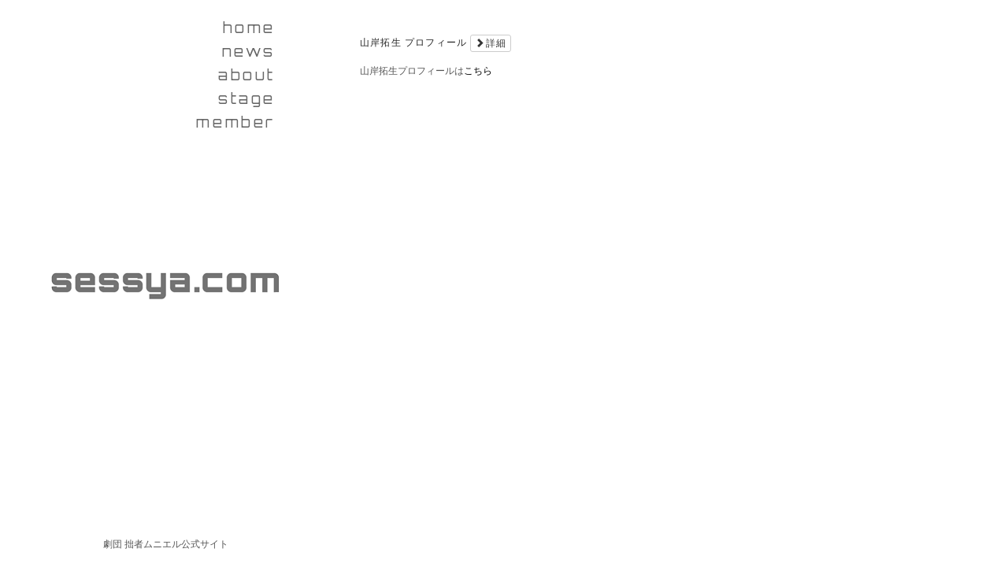

--- FILE ---
content_type: text/html; charset=UTF-8
request_url: http://sessya.com/yamagishi/yamagishi_profile/
body_size: 7004
content:
<!DOCTYPE html>
<!--[if IE 6]>
<html id="ie6" lang="ja">
<![endif]-->
<!--[if IE 7]>
<html id="ie7" lang="ja">
<![endif]-->
<!--[if IE 8]>
<html id="ie8" lang="ja">
<![endif]-->
<!--[if !(IE 6) | !(IE 7) | !(IE 8)  ]><!-->
<html lang="ja">
    <!--<![endif]-->
    <head>
<!-- Debug: Bootstrap Inserted by WordPress Twitter Bootstrap CSS plugin v3.4.1-0 http://icwp.io/w/ -->
<link rel="stylesheet" type="text/css" href="http://sessya.com/manage/wp-content/plugins/wordpress-bootstrap-css/resources/bootstrap-3.4.1/css/bootstrap.css" />
<!-- / WordPress Twitter Bootstrap CSS Plugin from iControlWP. -->
        <meta charset="UTF-8" />
        <meta name="viewport" content="width=device-width" />
        <title>山岸拓生 プロフィール | sessya.com</title>
        <link rel="profile" href="http://gmpg.org/xfn/11" />
        <!--[if lt IE 9]>
        <script src="http://sessya.com/manage/wp-content/themes/toolbox/js/html5.js" type="text/javascript"></script>
        <![endif]-->

        <link rel="stylesheet" type="text/css" media="all" href="http://sessya.com/manage/wp-content/themes/toolbox/style.css" />
        <link rel="stylesheet" type="text/css" media="all" href="http://sessya.com/manage/wp-content/themes/sessya_com/style.css" />


        <link href='http://fonts.googleapis.com/css?family=Orbitron:400,700' rel='stylesheet' type='text/css'>
        <script type="text/javascript" src="http://sessya.com/manage/wp-content/themes/sessya_com/js/smooth-scroll.min.js"></script>
                <meta name='robots' content='max-image-preview:large' />
<script type="text/javascript">
window._wpemojiSettings = {"baseUrl":"https:\/\/s.w.org\/images\/core\/emoji\/14.0.0\/72x72\/","ext":".png","svgUrl":"https:\/\/s.w.org\/images\/core\/emoji\/14.0.0\/svg\/","svgExt":".svg","source":{"concatemoji":"http:\/\/sessya.com\/manage\/wp-includes\/js\/wp-emoji-release.min.js?ver=6.2.8"}};
/*! This file is auto-generated */
!function(e,a,t){var n,r,o,i=a.createElement("canvas"),p=i.getContext&&i.getContext("2d");function s(e,t){p.clearRect(0,0,i.width,i.height),p.fillText(e,0,0);e=i.toDataURL();return p.clearRect(0,0,i.width,i.height),p.fillText(t,0,0),e===i.toDataURL()}function c(e){var t=a.createElement("script");t.src=e,t.defer=t.type="text/javascript",a.getElementsByTagName("head")[0].appendChild(t)}for(o=Array("flag","emoji"),t.supports={everything:!0,everythingExceptFlag:!0},r=0;r<o.length;r++)t.supports[o[r]]=function(e){if(p&&p.fillText)switch(p.textBaseline="top",p.font="600 32px Arial",e){case"flag":return s("\ud83c\udff3\ufe0f\u200d\u26a7\ufe0f","\ud83c\udff3\ufe0f\u200b\u26a7\ufe0f")?!1:!s("\ud83c\uddfa\ud83c\uddf3","\ud83c\uddfa\u200b\ud83c\uddf3")&&!s("\ud83c\udff4\udb40\udc67\udb40\udc62\udb40\udc65\udb40\udc6e\udb40\udc67\udb40\udc7f","\ud83c\udff4\u200b\udb40\udc67\u200b\udb40\udc62\u200b\udb40\udc65\u200b\udb40\udc6e\u200b\udb40\udc67\u200b\udb40\udc7f");case"emoji":return!s("\ud83e\udef1\ud83c\udffb\u200d\ud83e\udef2\ud83c\udfff","\ud83e\udef1\ud83c\udffb\u200b\ud83e\udef2\ud83c\udfff")}return!1}(o[r]),t.supports.everything=t.supports.everything&&t.supports[o[r]],"flag"!==o[r]&&(t.supports.everythingExceptFlag=t.supports.everythingExceptFlag&&t.supports[o[r]]);t.supports.everythingExceptFlag=t.supports.everythingExceptFlag&&!t.supports.flag,t.DOMReady=!1,t.readyCallback=function(){t.DOMReady=!0},t.supports.everything||(n=function(){t.readyCallback()},a.addEventListener?(a.addEventListener("DOMContentLoaded",n,!1),e.addEventListener("load",n,!1)):(e.attachEvent("onload",n),a.attachEvent("onreadystatechange",function(){"complete"===a.readyState&&t.readyCallback()})),(e=t.source||{}).concatemoji?c(e.concatemoji):e.wpemoji&&e.twemoji&&(c(e.twemoji),c(e.wpemoji)))}(window,document,window._wpemojiSettings);
</script>
<style type="text/css">
img.wp-smiley,
img.emoji {
	display: inline !important;
	border: none !important;
	box-shadow: none !important;
	height: 1em !important;
	width: 1em !important;
	margin: 0 0.07em !important;
	vertical-align: -0.1em !important;
	background: none !important;
	padding: 0 !important;
}
</style>
	<link rel='stylesheet' id='scrollto-top-css' href='http://sessya.com/manage/wp-content/plugins/scrollto-top/css/scrollto-top-css.php?ver=6.2.8' type='text/css' media='all' />
<link rel='stylesheet' id='colorbox-theme11-css' href='http://sessya.com/manage/wp-content/plugins/jquery-colorbox/themes/theme11/colorbox.css?ver=4.6.2' type='text/css' media='screen' />
<link rel='stylesheet' id='wp-block-library-css' href='http://sessya.com/manage/wp-includes/css/dist/block-library/style.min.css?ver=6.2.8' type='text/css' media='all' />
<link rel='stylesheet' id='classic-theme-styles-css' href='http://sessya.com/manage/wp-includes/css/classic-themes.min.css?ver=6.2.8' type='text/css' media='all' />
<style id='global-styles-inline-css' type='text/css'>
body{--wp--preset--color--black: #000000;--wp--preset--color--cyan-bluish-gray: #abb8c3;--wp--preset--color--white: #ffffff;--wp--preset--color--pale-pink: #f78da7;--wp--preset--color--vivid-red: #cf2e2e;--wp--preset--color--luminous-vivid-orange: #ff6900;--wp--preset--color--luminous-vivid-amber: #fcb900;--wp--preset--color--light-green-cyan: #7bdcb5;--wp--preset--color--vivid-green-cyan: #00d084;--wp--preset--color--pale-cyan-blue: #8ed1fc;--wp--preset--color--vivid-cyan-blue: #0693e3;--wp--preset--color--vivid-purple: #9b51e0;--wp--preset--gradient--vivid-cyan-blue-to-vivid-purple: linear-gradient(135deg,rgba(6,147,227,1) 0%,rgb(155,81,224) 100%);--wp--preset--gradient--light-green-cyan-to-vivid-green-cyan: linear-gradient(135deg,rgb(122,220,180) 0%,rgb(0,208,130) 100%);--wp--preset--gradient--luminous-vivid-amber-to-luminous-vivid-orange: linear-gradient(135deg,rgba(252,185,0,1) 0%,rgba(255,105,0,1) 100%);--wp--preset--gradient--luminous-vivid-orange-to-vivid-red: linear-gradient(135deg,rgba(255,105,0,1) 0%,rgb(207,46,46) 100%);--wp--preset--gradient--very-light-gray-to-cyan-bluish-gray: linear-gradient(135deg,rgb(238,238,238) 0%,rgb(169,184,195) 100%);--wp--preset--gradient--cool-to-warm-spectrum: linear-gradient(135deg,rgb(74,234,220) 0%,rgb(151,120,209) 20%,rgb(207,42,186) 40%,rgb(238,44,130) 60%,rgb(251,105,98) 80%,rgb(254,248,76) 100%);--wp--preset--gradient--blush-light-purple: linear-gradient(135deg,rgb(255,206,236) 0%,rgb(152,150,240) 100%);--wp--preset--gradient--blush-bordeaux: linear-gradient(135deg,rgb(254,205,165) 0%,rgb(254,45,45) 50%,rgb(107,0,62) 100%);--wp--preset--gradient--luminous-dusk: linear-gradient(135deg,rgb(255,203,112) 0%,rgb(199,81,192) 50%,rgb(65,88,208) 100%);--wp--preset--gradient--pale-ocean: linear-gradient(135deg,rgb(255,245,203) 0%,rgb(182,227,212) 50%,rgb(51,167,181) 100%);--wp--preset--gradient--electric-grass: linear-gradient(135deg,rgb(202,248,128) 0%,rgb(113,206,126) 100%);--wp--preset--gradient--midnight: linear-gradient(135deg,rgb(2,3,129) 0%,rgb(40,116,252) 100%);--wp--preset--duotone--dark-grayscale: url('#wp-duotone-dark-grayscale');--wp--preset--duotone--grayscale: url('#wp-duotone-grayscale');--wp--preset--duotone--purple-yellow: url('#wp-duotone-purple-yellow');--wp--preset--duotone--blue-red: url('#wp-duotone-blue-red');--wp--preset--duotone--midnight: url('#wp-duotone-midnight');--wp--preset--duotone--magenta-yellow: url('#wp-duotone-magenta-yellow');--wp--preset--duotone--purple-green: url('#wp-duotone-purple-green');--wp--preset--duotone--blue-orange: url('#wp-duotone-blue-orange');--wp--preset--font-size--small: 13px;--wp--preset--font-size--medium: 20px;--wp--preset--font-size--large: 36px;--wp--preset--font-size--x-large: 42px;--wp--preset--spacing--20: 0.44rem;--wp--preset--spacing--30: 0.67rem;--wp--preset--spacing--40: 1rem;--wp--preset--spacing--50: 1.5rem;--wp--preset--spacing--60: 2.25rem;--wp--preset--spacing--70: 3.38rem;--wp--preset--spacing--80: 5.06rem;--wp--preset--shadow--natural: 6px 6px 9px rgba(0, 0, 0, 0.2);--wp--preset--shadow--deep: 12px 12px 50px rgba(0, 0, 0, 0.4);--wp--preset--shadow--sharp: 6px 6px 0px rgba(0, 0, 0, 0.2);--wp--preset--shadow--outlined: 6px 6px 0px -3px rgba(255, 255, 255, 1), 6px 6px rgba(0, 0, 0, 1);--wp--preset--shadow--crisp: 6px 6px 0px rgba(0, 0, 0, 1);}:where(.is-layout-flex){gap: 0.5em;}body .is-layout-flow > .alignleft{float: left;margin-inline-start: 0;margin-inline-end: 2em;}body .is-layout-flow > .alignright{float: right;margin-inline-start: 2em;margin-inline-end: 0;}body .is-layout-flow > .aligncenter{margin-left: auto !important;margin-right: auto !important;}body .is-layout-constrained > .alignleft{float: left;margin-inline-start: 0;margin-inline-end: 2em;}body .is-layout-constrained > .alignright{float: right;margin-inline-start: 2em;margin-inline-end: 0;}body .is-layout-constrained > .aligncenter{margin-left: auto !important;margin-right: auto !important;}body .is-layout-constrained > :where(:not(.alignleft):not(.alignright):not(.alignfull)){max-width: var(--wp--style--global--content-size);margin-left: auto !important;margin-right: auto !important;}body .is-layout-constrained > .alignwide{max-width: var(--wp--style--global--wide-size);}body .is-layout-flex{display: flex;}body .is-layout-flex{flex-wrap: wrap;align-items: center;}body .is-layout-flex > *{margin: 0;}:where(.wp-block-columns.is-layout-flex){gap: 2em;}.has-black-color{color: var(--wp--preset--color--black) !important;}.has-cyan-bluish-gray-color{color: var(--wp--preset--color--cyan-bluish-gray) !important;}.has-white-color{color: var(--wp--preset--color--white) !important;}.has-pale-pink-color{color: var(--wp--preset--color--pale-pink) !important;}.has-vivid-red-color{color: var(--wp--preset--color--vivid-red) !important;}.has-luminous-vivid-orange-color{color: var(--wp--preset--color--luminous-vivid-orange) !important;}.has-luminous-vivid-amber-color{color: var(--wp--preset--color--luminous-vivid-amber) !important;}.has-light-green-cyan-color{color: var(--wp--preset--color--light-green-cyan) !important;}.has-vivid-green-cyan-color{color: var(--wp--preset--color--vivid-green-cyan) !important;}.has-pale-cyan-blue-color{color: var(--wp--preset--color--pale-cyan-blue) !important;}.has-vivid-cyan-blue-color{color: var(--wp--preset--color--vivid-cyan-blue) !important;}.has-vivid-purple-color{color: var(--wp--preset--color--vivid-purple) !important;}.has-black-background-color{background-color: var(--wp--preset--color--black) !important;}.has-cyan-bluish-gray-background-color{background-color: var(--wp--preset--color--cyan-bluish-gray) !important;}.has-white-background-color{background-color: var(--wp--preset--color--white) !important;}.has-pale-pink-background-color{background-color: var(--wp--preset--color--pale-pink) !important;}.has-vivid-red-background-color{background-color: var(--wp--preset--color--vivid-red) !important;}.has-luminous-vivid-orange-background-color{background-color: var(--wp--preset--color--luminous-vivid-orange) !important;}.has-luminous-vivid-amber-background-color{background-color: var(--wp--preset--color--luminous-vivid-amber) !important;}.has-light-green-cyan-background-color{background-color: var(--wp--preset--color--light-green-cyan) !important;}.has-vivid-green-cyan-background-color{background-color: var(--wp--preset--color--vivid-green-cyan) !important;}.has-pale-cyan-blue-background-color{background-color: var(--wp--preset--color--pale-cyan-blue) !important;}.has-vivid-cyan-blue-background-color{background-color: var(--wp--preset--color--vivid-cyan-blue) !important;}.has-vivid-purple-background-color{background-color: var(--wp--preset--color--vivid-purple) !important;}.has-black-border-color{border-color: var(--wp--preset--color--black) !important;}.has-cyan-bluish-gray-border-color{border-color: var(--wp--preset--color--cyan-bluish-gray) !important;}.has-white-border-color{border-color: var(--wp--preset--color--white) !important;}.has-pale-pink-border-color{border-color: var(--wp--preset--color--pale-pink) !important;}.has-vivid-red-border-color{border-color: var(--wp--preset--color--vivid-red) !important;}.has-luminous-vivid-orange-border-color{border-color: var(--wp--preset--color--luminous-vivid-orange) !important;}.has-luminous-vivid-amber-border-color{border-color: var(--wp--preset--color--luminous-vivid-amber) !important;}.has-light-green-cyan-border-color{border-color: var(--wp--preset--color--light-green-cyan) !important;}.has-vivid-green-cyan-border-color{border-color: var(--wp--preset--color--vivid-green-cyan) !important;}.has-pale-cyan-blue-border-color{border-color: var(--wp--preset--color--pale-cyan-blue) !important;}.has-vivid-cyan-blue-border-color{border-color: var(--wp--preset--color--vivid-cyan-blue) !important;}.has-vivid-purple-border-color{border-color: var(--wp--preset--color--vivid-purple) !important;}.has-vivid-cyan-blue-to-vivid-purple-gradient-background{background: var(--wp--preset--gradient--vivid-cyan-blue-to-vivid-purple) !important;}.has-light-green-cyan-to-vivid-green-cyan-gradient-background{background: var(--wp--preset--gradient--light-green-cyan-to-vivid-green-cyan) !important;}.has-luminous-vivid-amber-to-luminous-vivid-orange-gradient-background{background: var(--wp--preset--gradient--luminous-vivid-amber-to-luminous-vivid-orange) !important;}.has-luminous-vivid-orange-to-vivid-red-gradient-background{background: var(--wp--preset--gradient--luminous-vivid-orange-to-vivid-red) !important;}.has-very-light-gray-to-cyan-bluish-gray-gradient-background{background: var(--wp--preset--gradient--very-light-gray-to-cyan-bluish-gray) !important;}.has-cool-to-warm-spectrum-gradient-background{background: var(--wp--preset--gradient--cool-to-warm-spectrum) !important;}.has-blush-light-purple-gradient-background{background: var(--wp--preset--gradient--blush-light-purple) !important;}.has-blush-bordeaux-gradient-background{background: var(--wp--preset--gradient--blush-bordeaux) !important;}.has-luminous-dusk-gradient-background{background: var(--wp--preset--gradient--luminous-dusk) !important;}.has-pale-ocean-gradient-background{background: var(--wp--preset--gradient--pale-ocean) !important;}.has-electric-grass-gradient-background{background: var(--wp--preset--gradient--electric-grass) !important;}.has-midnight-gradient-background{background: var(--wp--preset--gradient--midnight) !important;}.has-small-font-size{font-size: var(--wp--preset--font-size--small) !important;}.has-medium-font-size{font-size: var(--wp--preset--font-size--medium) !important;}.has-large-font-size{font-size: var(--wp--preset--font-size--large) !important;}.has-x-large-font-size{font-size: var(--wp--preset--font-size--x-large) !important;}
.wp-block-navigation a:where(:not(.wp-element-button)){color: inherit;}
:where(.wp-block-columns.is-layout-flex){gap: 2em;}
.wp-block-pullquote{font-size: 1.5em;line-height: 1.6;}
</style>
<script type='text/javascript' src='http://sessya.com/manage/wp-includes/js/jquery/jquery.min.js?ver=3.6.4' id='jquery-core-js'></script>
<script type='text/javascript' src='http://sessya.com/manage/wp-includes/js/jquery/jquery-migrate.min.js?ver=3.4.0' id='jquery-migrate-js'></script>
<script type='text/javascript' src='http://sessya.com/manage/wp-content/plugins/scrollto-top/js/jquery.scrollTo-1.4.3-min.js?ver=1.4.3' id='scrollTo-js'></script>
<script type='text/javascript' src='http://sessya.com/manage/wp-content/plugins/scrollto-top/js/scrollto-top.js.php?ver=1.2.2' id='scrollto-top-js'></script>
<script type='text/javascript' id='colorbox-js-extra'>
/* <![CDATA[ */
var jQueryColorboxSettingsArray = {"jQueryColorboxVersion":"4.6.2","colorboxInline":"false","colorboxIframe":"false","colorboxGroupId":"","colorboxTitle":"","colorboxWidth":"false","colorboxHeight":"false","colorboxMaxWidth":"false","colorboxMaxHeight":"false","colorboxSlideshow":"false","colorboxSlideshowAuto":"false","colorboxScalePhotos":"true","colorboxPreloading":"false","colorboxOverlayClose":"true","colorboxLoop":"true","colorboxEscKey":"true","colorboxArrowKey":"true","colorboxScrolling":"true","colorboxOpacity":"0.85","colorboxTransition":"elastic","colorboxSpeed":"350","colorboxSlideshowSpeed":"2500","colorboxClose":"close","colorboxNext":"next","colorboxPrevious":"previous","colorboxSlideshowStart":"start slideshow","colorboxSlideshowStop":"stop slideshow","colorboxCurrent":"{current} of {total} images","colorboxXhrError":"This content failed to load.","colorboxImgError":"This image failed to load.","colorboxImageMaxWidth":"90%","colorboxImageMaxHeight":"90%","colorboxImageHeight":"false","colorboxImageWidth":"false","colorboxLinkHeight":"false","colorboxLinkWidth":"false","colorboxInitialHeight":"100","colorboxInitialWidth":"300","autoColorboxJavaScript":"true","autoHideFlash":"","autoColorbox":"true","autoColorboxGalleries":"","addZoomOverlay":"","useGoogleJQuery":"","colorboxAddClassToLinks":""};
/* ]]> */
</script>
<script type='text/javascript' src='http://sessya.com/manage/wp-content/plugins/jquery-colorbox/js/jquery.colorbox-min.js?ver=1.4.33' id='colorbox-js'></script>
<script type='text/javascript' src='http://sessya.com/manage/wp-content/plugins/jquery-colorbox/js/jquery-colorbox-wrapper-min.js?ver=4.6.2' id='colorbox-wrapper-js'></script>
<script type='text/javascript' src='http://sessya.com/manage/wp-content/themes/sessya_com/js/jquery.nav.min.js?ver=6.2.8' id='nav-js'></script>
<script type='text/javascript' src='http://sessya.com/manage/wp-content/plugins/google-analyticator/external-tracking.min.js?ver=6.5.5' id='ga-external-tracking-js'></script>
<link rel="https://api.w.org/" href="http://sessya.com/wp-json/" /><link rel="alternate" type="application/json" href="http://sessya.com/wp-json/wp/v2/posts/633" /><link rel="wlwmanifest" type="application/wlwmanifest+xml" href="http://sessya.com/manage/wp-includes/wlwmanifest.xml" />
<link rel="canonical" href="http://sessya.com/yamagishi/yamagishi_profile/" />
<link rel='shortlink' href='http://sessya.com/?p=633' />
<link rel="alternate" type="application/json+oembed" href="http://sessya.com/wp-json/oembed/1.0/embed?url=http%3A%2F%2Fsessya.com%2Fyamagishi%2Fyamagishi_profile%2F" />
<link rel="alternate" type="text/xml+oembed" href="http://sessya.com/wp-json/oembed/1.0/embed?url=http%3A%2F%2Fsessya.com%2Fyamagishi%2Fyamagishi_profile%2F&#038;format=xml" />
<!-- Google Analytics Tracking by Google Analyticator 6.5.5 -->
<script type="text/javascript">
    var analyticsFileTypes = [''];
    var analyticsSnippet = 'disabled';
    var analyticsEventTracking = 'enabled';
</script>
<script type="text/javascript">
	(function(i,s,o,g,r,a,m){i['GoogleAnalyticsObject']=r;i[r]=i[r]||function(){
	(i[r].q=i[r].q||[]).push(arguments)},i[r].l=1*new Date();a=s.createElement(o),
	m=s.getElementsByTagName(o)[0];a.async=1;a.src=g;m.parentNode.insertBefore(a,m)
	})(window,document,'script','//www.google-analytics.com/analytics.js','ga');
	ga('create', 'UA-2148126-3', 'auto');
 
	ga('send', 'pageview');
</script>

        <script type="text/javascript">

            (function($) {
                $(function() {
                    $('#topics').animate({height: "100%"}, 2000);
                    $('.twitter-open-btn').click(function() {
                        $('.twitter-open-btn').addClass('hide');
                        $('.twitter-widget').animate({right: 0}, 500);
                        return false;
                    });
                    $('.twitter-close-btn').click(function() {
                        $('.twitter-open-btn').removeClass('hide');
                        $('.twitter-widget').animate({right: '-340px'}, 500);
                        return false;
                    });
                    if ((navigator.userAgent.match(/iPhone/i)) ||
                            (navigator.userAgent.match(/iPod/i)) ||
                            (navigator.userAgent.match(/iPad/i))) {
                        setTimeout(scrollTo, 100, 0, 1);
                    }
                    else if (navigator.userAgent.match(/Android/i)) {
                        window.scrollTo(0, 1);
                    }

                    $("#menu-home-guide li a").addClass("smoothSc");
                    new SmoothScroll('.smoothSc', {
                        speedAsDuration:true,
                        speed:100,
                        easing:'easeInOutQuint'
                    });

                    $("a[rel*=lightbox]").colorbox({opacity: 0.8, maxWidth: "90%"});
                    $("a[href*='http://']:not([href*='" + location.hostname + "']),[href*='https://']:not([href*='" + location.hostname + "'])")
                            .addClass("external")
                            .attr("target", "_blank");

                    var $collapseHeader = $('.content-collapse .entry-header').not(".post-topnews");

                    $collapseHeader
                    .not(".single")
                    .css({"cursor": "pointer"})
                    .nextAll(".entry-content").hide();

                    $collapseHeader.click(
                            function() {
                                var $that = $(this);
                                var $thatEntry = $that.nextAll(".content-collapse .entry-content");
                                $(".content-collapse .entry-content").not($thatEntry)
                                        .hide(300);
                                $thatEntry.slideToggle(200);
                                return false;
                            });

                    $('.close-collapse').click(function(){
                        $(".content-collapse .entry-content").hide(300);
                    });

                    $('.content-collapse .entry-title').mouseover(
                            function() {
                                $(this).css({"background-color": "#f5f0f0"});
                            })
                    $('.content-collapse .entry-title').mouseout(
                            function() {
                                $(this).css({"background-color": "transparent"});
                            })

                    $(".entry-content .cast-list").css({"float": "left"});


                });
            })(jQuery);

        </script>
    </head>

    <body class="post-template-default single single-post postid-633 single-format-standard in-category-yamagishi">
                                <div id="wrapper">
            <header id="branding" role="banner">
                <hgroup>
                    <h1 id="site-title"><a href="http://sessya.com/" title="sessya.com" rel="home">sessya.com</a></h1>
                    <h2 id="site-description">劇団 拙者ムニエル公式サイト</h2>
                </hgroup>

            </header><!-- #branding -->


            <nav id="main-menu">
                <ul id="nav">
                                            <div id="menu-main-sc">
                            <div class="menu-main-container"><ul id="menu-main" class="menu"><li id="menu-item-464" class="menu-item menu-item-type-custom menu-item-object-custom menu-item-home menu-item-464"><a href="http://sessya.com">home</a></li>
<li id="menu-item-687" class="menu-item menu-item-type-taxonomy menu-item-object-category menu-item-687"><a href="http://sessya.com/category/news/">news</a></li>
<li id="menu-item-295" class="menu-item menu-item-type-post_type menu-item-object-page menu-item-295"><a href="http://sessya.com/about/">about</a></li>
<li id="menu-item-296" class="menu-item menu-item-type-taxonomy menu-item-object-category menu-item-296"><a href="http://sessya.com/category/stages/">stage</a></li>
<li id="menu-item-629" class="menu-item menu-item-type-post_type menu-item-object-page menu-item-629"><a href="http://sessya.com/member/">member</a></li>
</ul></div>                        </div>
                                                            </ul>
            </nav>

                        
            
            <div id="main">

		<div id="primary">
			<div id="content" role="main">

			
				
				
<article id="post-633" class="post-633 post type-post status-publish format-standard hentry category-yamagishi">
    <header class="entry-header">
        <h1 class="entry-title">山岸拓生 プロフィール <span class="btn-detail btn btn-default btn-xs"><span class="glyphicon glyphicon-chevron-right"></span>詳細</span></h1>
    </header><!-- .entry-header -->

    <div class="entry-content">
        <p>山岸拓生プロフィールは<a href="http://sessya.com/managecategory/member/yamagishi_profile">こちら</a></p>
    </div><!-- .entry-content -->

    <footer class="entry-meta">
            </footer><!-- .entry-meta -->
</article><!-- #post-633 -->


			
			</div><!-- #content -->
		</div><!-- #primary -->

    </div>
<footer id="footer">
    <div class="menu-home-guide-container"><ul id="menu-home-guide" class="menu"><li id="menu-item-661" class="menu-item menu-item-type-custom menu-item-object-custom menu-item-661"><a href="#about">拙者ムニエルとは？</a></li>
<li id="menu-item-659" class="menu-item menu-item-type-custom menu-item-object-custom menu-item-659"><a href="#stage">これまでの公演</a></li>
<li id="menu-item-660" class="menu-item menu-item-type-custom menu-item-object-custom menu-item-660"><a href="#member">拙者ムニエルメンバー</a></li>
</ul></div>    <p>Copyright &copy; 2026 sessya.com All Rights Reserved.</p></footer>
</div>
</body>
</html>


--- FILE ---
content_type: text/css
request_url: http://sessya.com/manage/wp-content/themes/sessya_com/style.css
body_size: 4704
content:
/*
Theme Name:     sessya.com
Author:         terabe
Template:       toolbox
*/


/* =Reset default browser CSS. Based on work by Eric Meyer: http://meyerweb.com/eric/tools/css/reset/index.html
-------------------------------------------------------------- */

html, body, div, span, applet, object, iframe,
h1, h2, h3, h4, h5, h6, p, blockquote, pre,
a, abbr, acronym, address, big, cite, code,
del, dfn, em, font, ins, kbd, q, s, samp,
small, strike, strong, sub, sup, tt, var,
dl, dt, dd, ol, ul, li,
fieldset, form, label, legend,
table, caption, tbody, tfoot, thead, tr, th, td {
    border: 0;
    font-family: inherit;
    font-size: 100%;
    font-style: inherit;
    font-weight: inherit;
    margin: 0;
    outline: 0;
    padding: 0;
    vertical-align: baseline;
}
:focus {/* remember to define focus styles! */
    outline: 0;
}
ol, ul {
    list-style: none;
}
table {/* tables still need 'cellspacing="0"' in the markup */
    border-collapse: separate;
    border-spacing: 0;
}
caption, th, td {
    font-weight: normal;
    text-align: left;
}
blockquote:before, blockquote:after,
q:before, q:after {
    content: "";
}
blockquote, q {
    quotes: "" "";
}
a img {
    border: 0;
}
article, aside, details, figcaption, figure,
footer, header, hgroup, menu, nav, section {
    display: block;
}



/* =Structure
----------------------------------------------- */


/* =Menu
-------------------------------------------------------------- */





#nav-below{clear:both;}



/* =Footer
-------------------------------------------------------------- */
#colophon{
}



* {
    margin: 0;
    padding: 0;
}

html,body {
    width: 100%;
    height: 100%;
    margin: 0;
    padding: 0;
}

body {
    width: 100%;
    height: 100%;
    color: #555;
    font-size: 75%;
    font-weight: normal;
    line-height: 1.5;
    font-family: "ヒラギノ角ゴ Pro W3","Hiragino Kaku Gothic Pro","メイリオ",Meiryo,"ＭＳ Ｐゴシック","MS PGothic",sans-serif;
    margin: 0;
    padding: 0;
    background: #ffffff;
}

* html body {/*IE6*/
    font-family: "ＭＳ Ｐゴシック","MS PGothic",sans-serif;
}

*:first-child + html body {/*IE7*/
    font-family: "ＭＳ Ｐゴシック","MS PGothic",sans-serif;
}

img {
    border: none;
    max-width: 100%;
}


/*--------------------------------------------------------------------
HTML5
--------------------------------------------------------------------*/

article,aside,details,footer,header,hgroup,menu,nav,section,summary {
    display: block;
}

/*--------------------------------------------------------------------
Wrapper
--------------------------------------------------------------------*/

#wrapper {
    position: relative;
    height: 100%;
    width: 100%;
}

/*--------------------------------------------------------------------
Wrap-top
--------------------------------------------------------------------*/

#wrap-top {
    width: 100%;
}
header {
    text-align: left;
    margin: 0 ;
}

header hgroup {
    padding: 10px;
    position:fixed;
    bottom:0px;
}

header hgroup h1,
header hgroup h2 {
    font-weight: normal;
    width:280px;
    text-align:right;
}
header hgroup h1 a{
    text-decoration:none;color:#fff;
}
#site-title a{
    position:fixed;
    top:-900px;
    margin: 0 ;
}

header nav#nav_top ul li {
    list-style: none;
    padding: 0 10px;
}

header #headerTop {/*Greeting*/
    display: none;
}

#content {
    text-align: left;
    margin: 0 auto;
    padding:2em 3em;
}

#content section h1,
#content section h2,
#content section p {
    font-size: 100%;
    font-weight: normal;
    padding: 10px;
}

.entry-content ol {
    list-style-type: lower-roman;
    margin: 0;
    padding: 0;
}
.entry-content ol li{
    margin-left:2em;
    padding:0.25em;
    list-style-type: decimal;
}

/*--------------------------------------------------------------------
Wrap-btm
--------------------------------------------------------------------*/

#wrap-btm {
    width: 100%;
    height: 100px;
}

footer {
    text-align: left;
    margin: 0 auto;
}

footer nav#nav_btm ul li {
    list-style: none;
    padding: 10px;
}

footer p {
    color:#aaa;
    padding: 10px;
}

header,
.content,
#content,
footer {
    width: 624px;
}



* html #wrapper {/*IE6*/
    height: 100%;
}

#wrap-top {
    height: 100%;
    padding-bottom: 100px;/*フッターの高さ分*/
}

#content {
    overflow: auto;/*内容によって調整要*/
}

#wrap-btm {
    position: absolute;
    bottom: 0;
}


* html #home {/*IE6*/
}

*:first-child + html #home {/*IE7*/
}


/*timetable--------------------------------------------------------------------

--------------------------------------------------------------------*/
table.timetable{border-collapse:collapse;width:80%;margin:0.5em;	max-width:100% ;}
table.timetable th{border:1px solid #999;text-align:center;}
table.timetable td{min-width:1em;border:1px solid #999;text-align:center;}
table.timetable td.date{width:5em;}
.flyer img{margin-left:20px;}
/*--------------------------------------------------------------------

--------------------------------------------------------------------*/



/*
メインコンテンツ
*/
a {color: #000;}
a:hover {color: #444;}

#topics{
    position: relative;
    z-index:100;
    height:0;
    margin-bottom: 200px;
}
#topics p.stage-info{
    padding: 0 20px;
    font-size:130%;
    margin-top:-30%;
    z-index:101;
    color:#fff;
    text-shadow: 0 0 5px #000;
}
#topics p strong{
    font-weight: bold;
}
.twitter-widget{
    position:fixed;
    top:20px;
    opacity: 0.95;
    right:-340px;
    width:320px;
    background: #fff;
    background-color: rgba(255,255,255.0.95);  
    z-index:2000;
    border:1px solid #eee;
    border-left:none;
    border-top:none;
}
.twitter-open-btn{
    position:fixed;
    top:0;
    right:0;
    padding:5px;
    z-index:2100;
    background: #fff;
    border-radius: 0 0 0 10px;
    border:1px solid #eee;  
    border-right:none;
    border-top:none;
}
.hide{
    display:none;
}
.twitter-widget .twitter-close-btn a{
    position:absolute;
    left:-20px;
    line-height:505px;
    background: #fff;
    background-color: rgba(255,255,255.0.95);                    
    width:20px;
    border-radius: 10px 0 0 10px;
    border:1px solid #eee;
    text-decoration: none;
}
#home h2,#nav a,
#site-title a{
    font-family: 'Orbitron', sans-serif;
    letter-spacing:0.2em;
}

#main{
    position: absolute;
    margin-left:325px;
    height:100%;
}

#branding{
    position: fixed;
    height:100%;
    width:300px;
    overflow: hidden;
    background:  url(images/sessyacom_rogo_300.png) no-repeat fixed 5px 50% ;
}
#site-description{
}
#main-menu{
    position:fixed;
    left:0;
    top: 20px;
    z-index:100;
}
#nav {
    list-style: none;
    position: fixed;
    width:300px;

}
#nav li {
    line-height:2.5em;
}
#nav a {
    color: #666;
    display: block;
    font-size: 11px;
    padding: 0;
    text-decoration: none;
    font-size:1.5em;
    text-align:right;
}
#nav a:hover {
    color: #999;
}
#nav .current a,
#nav .current-menu-item a{
    color: #9d9d9d;
}
.content-wrap{
    clear:both;
    border-bottom:3px solid #dadada;
}

.home .content-wrap
{
    position:relative;
    min-height: 100%;
}


.content,.page .hentry{
    margin: 0 auto;
    padding:5px 0 30px;
    clear:both;
}



#home h2{
    color:#bababa;
    font-size:1.8em;

}
.news-list{
    width:450px;
    background: #efefef;
    border-radius: 10px;
    margin:0 auto;
    padding:1em 1.5em;;
    text-align: left;
}
.news-list li{padding:3px 0;}
.news-list li a{display: block;text-decoration: none;line-height: 1.6em;}
#home .twitter-body{padding-top: 20px;float:right;width:240px;overflow: hidden;}
.twtr-hd h3{text-align:left;font-size:1.5em;}
.followme{margin:10px 0 10px 0;text-align: center;}




#news ul{
    margin:0 auto;
    padding:1em 1.5em;;
    text-align: left;
    width:80%;margin:0 auto;
    background: #efefef;
    border-radius: 10px;
}

.content-wrap,#primary{}
#secondary{width:220px;}


#footer{
    position: absolute;
    height:0;
    overflow: hidden;
}


.page-stage dl{margin:1em 0;line-height: 1.75;}
.page-stage dt{float:left;width:150px;text-align: right;font-weight: bold;}
.page-stage dd{margin-left:160px;width:auto;margin-bottom:1em;}
.entry-content dd.dd-full{clear:left;margin:0 0 1em 1em;}


.page-about img{margin-top:1em;}
.page-about .hentry{}


/*entry-content basic*/
.entry-content{}
.entry-content img{box-shadow: 0 5px 10px 0 #adadad;}
.entry-content a img:hover{box-shadow: 0 3px 15px 0 #444;}
.entry-title{
    font-size:1em;
    line-height: 1.5em;
    color: #252525;
    margin-top :20px;
    padding:0 0.5em;
    letter-spacing: 0.1em;
}
.entry-title .stage-year{
    color:#999;
    font-size:0.9em;
    font-family: 'Orbitron', sans-serif;
}
.entry-content h2{font-size:1.25em;line-height: 2em;}
.entry-content{}
.entry-content dl{margin:1em 0;line-height: 1.75;width:680px; }
.entry-content dt{float:left;width:150px;text-align: right;font-weight: bold;}
.entry-content dd{margin-left:160px;width:auto;margin-bottom:1em;}
.entry-content h3{margin:1em auto;font-size:1.3em;}
.entry-content p{margin:1em 0.5em;line-height: 2em;}



/*time-table
------------------------------------*/
table.timetable{font-size:0.85em;border-collapse:collapse;width:95%;background:#fff;margin:0.5em 0;}
table.timetable th{border:1px solid #ccc;background:#eee;text-align:center;border:1px solid #ccc;}
table.timetable td{line-height: 2;min-width:1em;border:1px solid #ccc;text-align:center;}
table.timetable td.date{background:#f4f4f4;width:5em;}

.post h3{
    width:90%;
    background: #efefef;
    margin:1em 0;
    padding:0 0.5em;
    text-align: left;
    line-height: 1.8;
    font-size: 1.1em;
}
.category-stages .entry-content{
    padding:1em 0 1em 1.5em;
    border-left:1px solid #dadada;
}
.category-stages .entry-content img{
    clear:both;
}
.archive .page-title{display: none;}

/*cast-list
------------------------------------*/
.entry-content .cast-list{
    text-align:center;
    font-size:1em;
    position:relative;
    width:150px;
    margin:20px 0;
}


/*cast-list*/
.cast-list h3{font-size:1em;font-weight:bold;position:relative; z-index:1;text-align:center;margin:0;line-height: 1;}
.cast-list h3 a{text-decoration:none;margin:0;letter-spacing: 0.3em;color:#858585;}
.entry-content .cast-list .roman{
    text-shadow: 0px 2px 5px #aaaaaa;
    line-height:1em;
    font-size:0.9em;
    font-family: 'Orbitron', sans-serif;
    letter-spacing:0.1em;
    text-transform: capitalize;
}
.entry-content .cast-list .cast-icon{}
.entry-content .cast-list .cast-icon a{display: block;margin:0;}
.entry-content .cast-list .cast-icon a:hover{}
.entry-content p a:hover,.entry-content dd a:hover{text-decoration: none;color:#aaa;}

.entry-content .cast-list .cast-icon img{
    margin:0 ;
    border-radius: 10px;
}

.cast-list .feed li{
    display: inline;
    margin:0 2px;
}
.cast-list .blog{text-decoration: none;padding:0.5em 1em;background: #9bb;color:#fff;border-radius: 4px;}
.cast-list .blog:hover{background: #9ab}
.clear{clear:both;}


/*post*/
.entry-meta{color:#aaa;}
.entry-meta a{color:#ccc;line-height: 3em;}

.archive .entry-title{text-align: left;font-size:1em;padding-left: 1em;}
.archive .entry-meta{text-align: right;height:1em;}

#menu-home-guide{
    position :absolute;
    top:50%;
    width:100%;
    margin-top:-80px;
    left:60px;
}
#menu-home-guide li{
    width:33%;
    float:left;
}
#menu-home-guide a{
    width:160px;
    text-align:center;
    line-height:160px;
    text-align:center;
    display: block;
    text-decoration: none;
    background: #cacaca;
    color:#fff;
    border-radius: 80px;
    font-size:1.15em;
}
#menu-home-guide li a:hover{
    background: #dadada;
}

#notfound{
    position :absolute;
    top:50%;
    width:100%;
    margin-top:-80px;
    left:60px;
}
#notfound a{
    line-height:160px;
    text-align:center;
    text-decoration: none;
    color:#aaa;
    font-size:1,5em;
}
#notfound a:hover{color:#444;}
.error404 .entry-title{font-size:1.5em;}

.strong-lg{
    font-size:18px;
}
.category-topnews .btn-detail{
            display: none;
}

/*wondow-size*/
@media (min-width: 1200px) {
    body{

    }
    header,
    .content,
    #content,
    footer {
        width: 735px;
    }
    #main{
        margin-left:415px;
    }
    #main-menu{
        position:fixed;
        left:50px;
        z-index:100;
    }

    #branding{
        height:100%;
        width:415px;
        overflow: hidden;
        background:  url(images/sessyacom_rogo_300.png) no-repeat fixed 60px 50% ;
    }
    .entry-content .cast-list{
        text-align:center;
        font-size:1em;
        position:relative;
        margin:20px 15px 10px;
    }
}

@media (max-width: 940px) {
    body{
    }
}
@media (max-width: 760px) {
    body{
    }
    header, #content, footer,
    .content,.page .hentry {
        width: 535px;
    }
    #branding{
        height:100%;
        width:415px;
        overflow: hidden;
        background:  url(images/sessyacom_rogo_300.png) no-repeat fixed 60px 50% ;
    }

}
@media (max-width: 640px) {
    .twitter-widget{
        position:relative;
        top:20px;
        opacity: 0.95;
        right:0;
        left:0;
        width:100%;
        z-index:2000;
        border:1px solid #eee;
        border-left:none;
        border-top:none;
        height:auto;
        margin-bottom: 50px;
    }
    .twitter-open-btn{
        display:none;
    }
    .twitter-widget .twitter-close-btn a{
        display:none;
    }    


    #topics{
        margin-bottom: -250px;
    }
    #topics p.stage-info{
        font-size:100%;
        margin-top:-40%;

    }    
    #home{
        position: relative;
        z-index:1100;
        margin-bottom: 0;
    }
    #branding,#branding hgroup,#main-menu,#nav{
        position: relative;
        height:auto;
        width:100%;
    }
    #branding{
        background:  url(images/sessyacom_rogo_300.png) no-repeat scroll 50% 10px;
        padding-bottom: 0;
    }
    #nav {text-align: center;margin-bottom:20px;}
    #nav li ,#nav a{display:inline;}
    #nav a{  font-size: 12px;}
    #nav li{margin:0 5px;}
    header hgroup h1,
    header hgroup h2 {
        position: relative;
        width:auto;
        padding:15px 0 0;
        margin:0;
        text-align:center;
    }
    header, #content, footer ,
    .content,.page .hentry{
        width: auto;
    }
    #main{
        margin:0;
        padding:0 12px 12px;
        position: relative;
    }
    #primary {
        margin: 0;
    }
    .alignleft ,.alignright{float:none;display: block;margin:10px auto;}
    .entry-content dl{
        width:100%;
    }
    .entry-content .cast-list{
        text-align:center;
        font-size:1em;
        position:relative;
        width:142px;
        margin:10px 0;
    }
    #menu-home-guide{
        position :relative;
        margin:0 auto;
        text-align: center;
        left:0;
    }
    #menu-home-guide li{
        width:100%;
        float:none;
    }
    #menu-home-guide a{
        text-align:center;
        line-height:80px;
        text-align:center;
        display: block;
        text-decoration: none;
        background: #cacaca;
        color:#fff;
        border-radius: 80px;
        font-size:1.15em;
        margin:10px auto;
    }
    table.timetable{border-collapse:collapse;width:100%;margin:0.5em 0;overflow: scroll;	max-width:100% ;}
    table.timetable td{min-width:1em;border:1px solid #999;text-align:center;padding:0;}
    table.timetable td.date{width:2em;}
}



--- FILE ---
content_type: text/css;charset=UTF-8
request_url: http://sessya.com/manage/wp-content/plugins/scrollto-top/css/scrollto-top-css.php?ver=6.2.8
body_size: 339
content:
.stt-top { /* One of these will hide it without using display:none =P */
   display:block;
   text-indent:-9999em;
   font-size:0;
   line-height:0;
   height:0;
   visibility:hidden;
}
.stt-gototop {
   position:fixed;
   z-index:5000;
   bottom:10px;
   right:10px;
   background:url("http://sessya.com/manage/wp-content/stt-images/dwieeb_arrow_dark.png") no-repeat top left;
   text-indent:-9999em;
   width:30px;
   height:30px;
      display:none;
   }
.stt-gototop:hover,
.stt-gototop:active,
.stt-gototop:focus {
   outline:0;
}

--- FILE ---
content_type: text/plain
request_url: https://www.google-analytics.com/j/collect?v=1&_v=j102&a=1642729039&t=pageview&_s=1&dl=http%3A%2F%2Fsessya.com%2Fyamagishi%2Fyamagishi_profile%2F&ul=en-us%40posix&dt=%E5%B1%B1%E5%B2%B8%E6%8B%93%E7%94%9F%20%E3%83%97%E3%83%AD%E3%83%95%E3%82%A3%E3%83%BC%E3%83%AB%20%7C%20sessya.com&sr=1280x720&vp=1280x720&_u=IEBAAEABAAAAACAAI~&jid=1191104330&gjid=267942738&cid=1281079494.1770144305&tid=UA-2148126-3&_gid=168536427.1770144305&_r=1&_slc=1&z=849207046
body_size: -284
content:
2,cG-TYF12S36TE